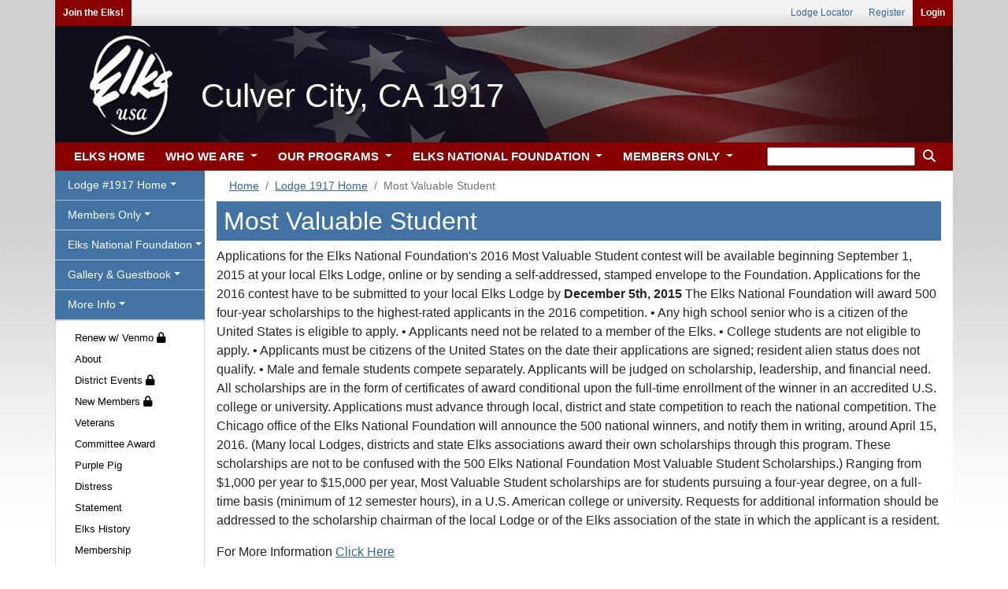

--- FILE ---
content_type: text/html;charset=UTF-8
request_url: https://www.elks.org/lodges/LodgePages.cfm?LodgeNumber=1917&ID=1828
body_size: 33065
content:

	<meta name="robots" content="noindex">
	
	<link rel="shortcut icon" href="/favicon.ico"> 





<!doctype html>
<html lang="en">  

<head>
	
	<!-- Global site tag (gtag.js) - Google Analytics -->
	<script async src="https://www.googletagmanager.com/gtag/js?id=G-S0SWF5WNZP"></script>
	<script>
	  window.dataLayer = window.dataLayer || [];
	  function gtag(){dataLayer.push(arguments);}
	  gtag('js', new Date());

	  gtag('config', 'G-S0SWF5WNZP');
	</script>

		<meta name="robots" content="noindex">
			
	
	<!-- Required meta tags -->
	<meta charset="utf-8">
	<meta name="viewport" content="width=device-width, initial-scale=1, shrink-to-fit=no">

	
	<link rel="stylesheet" href="https://stackpath.bootstrapcdn.com/bootstrap/4.4.1/css/bootstrap.min.css" integrity="sha384-Vkoo8x4CGsO3+Hhxv8T/Q5PaXtkKtu6ug5TOeNV6gBiFeWPGFN9MuhOf23Q9Ifjh" crossorigin="anonymous">
	


	
	
		<link href="/font/fontawesome-free/css/all.min.css" rel="stylesheet" type="text/css">
		<script src="https://kit.fontawesome.com/26c9ed3287.js" crossorigin="anonymous"></script>
		
		<link rel="stylesheet" href="/css100/elks.css?7177802">                
		<link rel="stylesheet" href="/css100/print.css?7177802" media="print"> 
	
			

		<script src="/scripts100/menuManipulation.js?7177802"></script>
		<script src="/clms2web/js/clms2.js?7177802"></script>
		<script src="/scripts100/siteFunctions.js?7177802"></script>


		
			<link rel="stylesheet" href="/css100/vhps.css?7177802"> 

				
					
				<link rel="stylesheet" href="/css100/vhps/lodgeheader47.css?7177802"> 	 
				
	
	<title>Most Valuable Student</title>

	
  		


		<script src="https://ajax.googleapis.com/ajax/libs/jquery/3.5.1/jquery.min.js"></script>   
		<script src="https://ajax.googleapis.com/ajax/libs/jqueryui/1.12.1/jquery-ui.min.js"></script>   
		
	
		
		<script src="https://cdn.datatables.net/1.10.22/js/jquery.dataTables.min.js"></script> 
		<link rel="stylesheet" href="https://cdn.datatables.net/1.10.22/css/dataTables.bootstrap4.min.css">	 
		<link rel="stylesheet" type="text/css" href="/css100/dataTableOverrides.css?#randNum#"/>
		

</head>



	
<body onload = "menuDefault('moreinfo'); setActiveMenuChoice('1828');"> 	
	
		<div class="container noprint" id="userLinks">

			



				
			<ul id="leftusermenu">

					
					
					
					
						<li><a href="/who" class="login" >Join the Elks!</a></li>
					

					

					  
			</ul>
	
			
			<ul id="rightusermenu">
				
							<li><a href="/lodges">Lodge Locator</a></li>
							<li><a href="/secure/members/tos.cfm?register">Register</a></li>  
							<li><a href="/secure/elksLogin.cfm" class="login">Login</a></li>
							
			</ul>	

		</div>
	
			
			<div class="container lodgeheader">&#160; <h1 class=lodgeTitle>Culver City, CA 1917</h1></div>
		
		<div class="container" style="padding: 0px;" id="navigationMenus">  
			

			
			
				
			
				<a class="dropdown" id="menuToggle" data-toggle="dropdown" style="" onClick="toggleMenu('moreinfo');">
					<button class="btn btn-secondary dropdown-toggle" id="menuText" style="margin-top: 11px; margin-right: 15px; margin-left: 15px;" onclick='document.getElementById("navbarSupportedContent").classList.remove("show");'>Menu</button> 
				</a>
			

<nav class="navbar navbar-expand-lg navbar-light bg-light">
			
	<button class="navbar-toggler" type="button" data-toggle="collapse" data-target="#navbarSupportedContent" aria-controls="navbarSupportedContent" aria-expanded="false" aria-label="Toggle navigation"  onclick='document.getElementById("sidemenu").style.display="none"'>

		<span class="navbar-toggler-icon"></span> 
	</button>

	<div class="collapse navbar-collapse" id="navbarSupportedContent">
		<ul class="navbar-nav mr-auto">

			

			<li class="nav-item">
				<a class="nav-link" href="/default.cfm"></i> ELKS HOME</a>
			</li>
			
			<li class="nav-item dropdown">
				<a  class="nav-link dropdown-toggle" href="" id="navbarDropdown" role="button" data-toggle="dropdown" aria-haspopup="true" aria-expanded="false" onclick="if (matchMedia('(min-width: 768px)').matches) { document.location.href ='/who/default.cfm';}">
					WHO WE ARE
				</a>
				<div class="dropdown-menu" aria-labelledby="navbarDropdown">
					<div class="mainDropdownColumn">
						<div class="leftDropdownColumn"> 
							<a class="dropdown-item" href="/who/default.cfm">
								Who We Are
								<legend>Info and Testimonials</legend>
							</a>
							<a class="dropdown-item" href="/history">
								Elks History Project
								<legend>History of BPO Elks</legend>
							</a> 
							<a class="dropdown-item" href="/who/media.cfm">
								Elks Video Gallery
								<legend>Elks Related Media</legend>
							</a>           
			                <a class="dropdown-item" href="/who/join.cfm">
			                	Elks Membership
			                	<legend>New Members Information</legend>
			                </a>
							<a class="dropdown-item" href="/who/reinstate.cfm">
								Reinstatement
								<legend>How to rejoin the Elks</legend>
							</a>
			                <a class="dropdown-item" href="/elksmag">
			                	The Elks Magazine
			                	<legend>Articles and Fraternal News</legend>
			                </a>
			                <a class="dropdown-item" href="/who/news.cfm">
			                	Elks in the News
			                	<legend>BPOE in the Newspapers</legend>
			                </a>
			            </div>
			            <div class="rightDropdownColumn">     
			                <a class="dropdown-item" href="/states/stateAssociations.cfm">
			                	State Associations
			                	<legend>In Your State</legend>
			                </a>
			                <a class="dropdown-item" href="/lodges">
			                	Local Lodges
			                	<legend>Find a Lodge Near You</legend>
			                </a>
			                <a class="dropdown-item" href="/who/contact.cfm">
			                	Contact Us
			                	<legend>Questions and Comments</legend>
			                </a>
			                <a class="dropdown-item" href="/who/website">
			                	Website Assistance
			                	<legend>Elks Sitemap and FAQs</legend>
			                </a>
			                <a class="dropdown-item" href="/who/careers.cfm">
			                	Careers
			                	<legend>Jobs at Elks</legend>
			                </a>
							<a class="dropdown-item" href="/elksCare">
								Disaster Relief
								<legend>Elks Care, Elks Share</legend>
							</a>
							
						</div>	
					</div>
					
					
				</div>
			</li>	
			<li class="nav-item dropdown">
				<a class="nav-link dropdown-toggle" href="" id="navbarDropdown" role="button" data-toggle="dropdown" aria-haspopup="true" aria-expanded="false" onclick="if (matchMedia('(min-width: 768px)').matches) { document.location.href ='/programs';}">
					OUR PROGRAMS
				</a>
				<div class="dropdown-menu" aria-labelledby="navbarDropdown">
					<div class="mainDropdownColumn">
						<div class="leftDropdownColumn"> 

							<a class="dropdown-item" href="/programs">
			                	Our Programs
			                	<legend>Serving our Communities</legend>
			                </a>
													 
			                <a class="dropdown-item" href="/scholars/default.cfm?m=programs">
			                	Scholarships
			                	<legend>College financial aid</legend>
			                </a>
			                <a class="dropdown-item" href="/hoopshoot">
			                	Hoop Shoot
			                	<legend>Youth basketball program</legend>
			                </a>
			                <a class="dropdown-item" href="/dap">
			                	Drug Awareness
			                	<legend>Information for youth</legend>
			                </a>
			                <a class="dropdown-item" href="/memorial">
			                	Elks National Memorial
			                	<legend>Honoring Their Service</legend>
			                </a>  
			            </div>                  
		                <div class="rightDropdownColumn"> 
						 
			                <a class="dropdown-item"  href="/vets/default.cfm?m=programs">
			                	Veterans Services
			                	<legend>Programs for Veterans</legend>
			                </a>
			                <a class="dropdown-item"  href="/cip/default.cfm?m=programs">
			                	ENF CIP Program
			                	<legend>Community Investments</legend>
			                </a>                
			                <a class="dropdown-item"  href="/programs/stateProjects.cfm">
			                	State Projects
			                	<legend>Medical Research + More!</legend>
			                </a>    
			                <a class="dropdown-item"  href="http://www.elksbenefits.com/" target="_blank">
			                	Elks Member Benefits
			                	<legend>Discounts for Members</legend>
			                </a>
			            </div>
			        </div>        
				</div>
			</li>		
			<li class="nav-item dropdown">
				<a class="nav-link dropdown-toggle" href="" id="navbarDropdown" role="button" data-toggle="dropdown" aria-haspopup="true" aria-expanded="false" onclick="if (matchMedia('(min-width: 768px)').matches) { document.location.href ='/enf/default.cfm';}">
					ELKS NATIONAL FOUNDATION
				</a>
				<div class="dropdown-menu" aria-labelledby="navbarDropdown">
					<div class="mainDropdownColumn">
						<div class="leftDropdownColumn"> 

							 <a class="dropdown-item" href="/enf/default.cfm">
			                	ENF Home
			                	<legend>Foundation News</legend>
			                </a>
								
			                <a class="dropdown-item" href="/enf/background.cfm">
			                	About ENF
			                	<legend>Legacy to the Future</legend>
			                </a>
							<a class="dropdown-item" href="/enf/ourgrants.cfm?m=enf1">
								ENF Programs
								<legend>Youth, Vets & More</legend>
							</a>
			                <a class="dropdown-item" href="/enf/supportENF.cfm">
			                	Support ENF
			                	<legend>Giving Options</legend>
			                </a>
			                <a class="dropdown-item" href="/enf/myaccount.cfm">
			                	My ENF
			                	<legend>Member Resources</legend>
			                </a>
			                <a class="dropdown-item" href="https://www.elks.org/enf/?form=give">
			                	Donate
			                	<legend>Donate Now!</legend>
			                </a>
			                <a class="dropdown-item" href="/enf/contactENF.cfm">
			                	Contact Us
			                	<legend>Contact the ENF</legend>
			                </a>
			            </div>	
			            <div class="rightDropdownColumn">  
			                <a  class="dropdown-item" href="/cip/default.cfm?m=enf">
			                	ENF CIP Program
			                	<legend>Community Investments</legend>
			                </a>
							<a  class="dropdown-item" href="/scholarweb/">
								Scholars & Alumni
								<legend>Scholars & alumni info</legend>
							</a> 
			                <a  class="dropdown-item" href="/scholars/default.cfm?m=enf">
			                	Scholarships
			                	<legend>MVS, Legacy & More</legend>
			                </a>
			                <a  class="dropdown-item" href="/enf/YouthPrograms.cfm">
			                	Youth Programs
			                	<legend>DAP and HoopShoot</legend>
			                </a>
							<a  class="dropdown-item" href="/vets/default.cfm?m=enf">
								Veterans Services
								<legend>Serving our Vets</legend>
							</a>
							<a  class="dropdown-item" href="/ENF/YourState.cfm?m=enf">
								ENF In Your State
								<legend>ENF helps YOUR state</legend>
							</a>
			            </div> 
					</div>
				</div>
			</li>		
			<li class="nav-item dropdown">
				<a class="nav-link dropdown-toggle" href="" id="navbarDropdown" role="button" data-toggle="dropdown" aria-haspopup="true" aria-expanded="false" onclick="if (matchMedia('(min-width: 768px)').matches) { document.location.href ='/members/default.cfm';}" />
					MEMBERS ONLY
				</a>
				<div class="dropdown-menu" aria-labelledby="navbarDropdown">
					<div class="mainDropdownColumn">
						<div class="leftDropdownColumn"> 
							<a class="dropdown-item" href="/members/default.cfm">
								Members Home
								<legend>News for Members</legend>
							</a>
							
							<a class="dropdown-item" href="/grandlodge/">
								Officers & Committees
								<legend>Who's Who in Elkdom</legend>
							</a>
							<a class="dropdown-item" href="/grandlodge/newsletter.cfm">
								Newsletter
								<legend>Monthly News from G/L</legend>
							</a>
							<a class="dropdown-item" href="/grandlodge/reports">
								Reports
								<legend>Membership Data & More</legend>
							</a>
							<a class="dropdown-item" href="/grandlodge/manuals">
								Manuals
								<legend>Best Practices</legend>
							</a>
							<a class="dropdown-item" href="/grandlodge/membership">
								Membership Toolkit
								<legend>Grow Your Membership</legend>
							</a>
							<a class="dropdown-item" href="/convention">
								National Convention
								<legend>Join us in July</legend>
							</a>
							<a class="dropdown-item" href="/elksmag/default.cfm">
								The Elks Magazine
								<legend>Articles and Fraternal News</legend>
							</a>
							<a class="dropdown-item" href="/grandlodge/auditing/">
								Lodge Accounting
								<legend>Accounting & Reporting</legend>
							</a>
					 	</div>
						<div class="rightDropdownColumn"> 

							<a class="dropdown-item" href="/members/extended.cfm">
								Extended Access
								<legend>Member Resources</legend>
							</a>
							<a class="dropdown-item" href="/leadership">
								Leadership Dashboard
								<legend>News & Reports</legend>
							</a>
							<a class="dropdown-item" href="/clms2Web">
								Lodge Secretaries
								<legend>CLMS2Web</legend>
							</a>
							<a class="dropdown-item" href="/messageboard">
								Message Boards
								<legend>Community Discussion</legend>
							</a>
							
							<a class="dropdown-item" href="/shopping/default.cfm">
								Licensed Vendors
								<legend>Elks-related Merchandise</legend>
							</a>
							<a class="dropdown-item" href="/shopping/classifieds/index.cfm">
								Classifieds
								<legend>Buy, Sell or Trade</legend>
							</a>
							
							<a class="dropdown-item" href="/grandlodge/bylaws">
								By-Laws Revision
								<legend>Revise Your By-Laws</legend>
							</a>
							<a class="dropdown-item" href="/grandlodge/accidentprevention">
								Safety & Insurance
								<legend>Keep Your Lodge Safe</legend>
							</a>
							<a class="dropdown-item" href="/games">
								Fun 'n' Games
								<legend>Guess the Mystery Lodge!</legend>
							</a>
							
					 	</div>
					</div>	 
				</div>
			</li>		



            <li class="search-m nav-item dropdown">
				<a class="nav-link dropdown-toggle" href="" id="navbarDropdown" role="button" data-toggle="dropdown" aria-haspopup="true" aria-expanded="false">
					<i class="fas fa-search" style="color: white"></i>
				</a>
				<div class="dropdown-menu dropdown-menu-right" aria-labelledby="navbarDropdown" style="width: 250px !important;">
                    </p>
                          <form action="/search/search.cfm" method="get" class="px-3 py-2">
                            <div class="form-group">
                              <input type="text" name="keyword" class="form-control" id="keyword" maxlength="35" aria-label="keyword search">
                             					
					<input type="hidden" name="ssc" id ="ssc" value="720096"
                            </div>
                            <center><button type="submit" class="btn btn-light"><i class="fas fa-search"></i> Search</button></center>
                          </form>
				</div>
			</li>




		</ul>
		




		<div id="searchwrapper">
			<form action="/search/search.cfm" method="get" class="form-inline my-2 my-lg-0">
				
			    <fieldset style="border: none;">
					
					<input type="text" name="keyword" id="keyword" maxlength="35" aria-label="keyword search" style="height: 24px" />
					
					<input type="hidden" name="ssc" id ="ssc" value="720096">
					<button style="background-color: transparent; border: 0"><i class="fas fa-search" style="color: white"></i></button>
				   

			    </fieldset>
			</form>
		</div>






	</div>
</nav>

		
			

		</div>
	  




<script src="/scripts/sitemap-expander.js" ></script>
<link rel="stylesheet" type="text/css" href="/scripts/sitemap-expander.css?7B802EDE-DDD0-BE20-8056800FBA0B5C8C">

	
<div class="container" style="margin-bottom: -5px">  

	<div class="row">    


		
			<div class="col-xl-2 leftmenu" id="sidemenu"> 
				

<div class="lsmenu">
<ul class="nav navbar" id="ddnav">
 	<li id="li_lodgevhp">
		<a id="lodgevhp" class="nav-link dropdown-toggle" data-toggle="dropdown" role="button" aria-haspopup="true" aria-expanded="false">Lodge #1917 Home</a>
	    <div class="dropdown-menu">
			<a class="dropdown-item" id="welcome"     href="/lodges/home.cfm?LodgeNumber=1917">Welcome</a>	
	        <a class="dropdown-item" id="news"        href="/lodges/lodgenews.cfm?LodgeNumber=1917">News</a>
	        <a class="dropdown-item" id="calendar"    href="/lodges/lodgecalendar.cfm?LodgeNumber=1917">Calendar</a>
		    <a class="dropdown-item" id="facilities"  href="/lodges/lodgefacilities.cfm?LodgeNumber=1917">Facilities</a>
			
			<a class="dropdown-item" id="officers"    href="/lodges/lodgedirectory.cfm?LodgeNumber=1917">Officers & Chairs</a>
			
			<a class="dropdown-item" id="resources"   href="/lodges/lodgelinks.cfm?LodgeNumber=1917">Resources</a>
			
	    </div>
	</li>

	<li  id="li_membersonly">    
	    <a id="membersonly" class="nav-link dropdown-toggle" data-toggle="dropdown" role="button" aria-haspopup="true" aria-expanded="false">Members Only</a>
	    <div class="dropdown-menu">

	    	<a class="dropdown-item" id="manuals"   href="/lodges/manuals.cfm?lodgenumber=1917">Manuals <i class="fa fa-lock" aria-hidden="true"></i></a>
	    	
	    	<a class="dropdown-item" id="lodgetraining"   href="/lodges/training.cfm?lodgenumber=1917">Lodge Training <i class="fa fa-lock" aria-hidden="true"></i></a>

	    	
				<a class="dropdown-item" id="bylaws"             href="/lodges/bylaws.cfm?lodgeNumber=1917">By-Laws <i class="fa fa-lock" aria-hidden="true"></i> <i class="fa-solid fa-arrow-up-right-from-square"></i></a> 
				

			<a class="dropdown-item" id="onlinelodgemembers"   href="/lodges/onlineLodgeMembers.cfm?lodgenumber=1917">Online Lodge Members <i class="fa fa-lock" aria-hidden="true"></i></a>
		   
			<a class="dropdown-item" id="memberbenefits"             href="http://www.elksbenefits.com">Member Benefits <i class="fa-solid fa-arrow-up-right-from-square"></i></a> 
	    </div>
	</li>    

	<li id="li_elksnationalfoundation">    
	    <a id="elksnationalfoundation" class="nav-link dropdown-toggle" data-toggle="dropdown" role="button" aria-haspopup="true" aria-expanded="false">Elks National Foundation</a>
	    <div class="dropdown-menu">

	    	
			
			<a class="dropdown-item" id="enfhalloffame"      href="/lodges/ENFHallofFame.cfm?LodgeNumber=1917">ENF Hall of Fame <i class="fa fa-lock" aria-hidden="true"></i></a>
			<a class="dropdown-item" id="enflodgechallenge"      href="/lodges/LodgeChallengeDetail.cfm?LodgeNumber=1917">ENF Chair Challenge <i class="fa fa-lock" aria-hidden="true"></i></a>
			<a class="dropdown-item" id="scholarshipwinners"      href="/lodges/scholarshipWinners.cfm?LodgeNumber=1917">Scholarship Winners <i class="fa fa-lock" aria-hidden="true"></i></a>

			<a class="dropdown-item" id="cipgranthistory"      href="/lodges/ENFGrantHistory.cfm?LodgeNumber=1917">CIP Grant History <i class="fa fa-lock" aria-hidden="true"></i></a>
			

	    	
	    </div>
	</li>    


	
	
		<li>    
		    <a id="galleryguestbook" class="nav-link dropdown-toggle" data-toggle="dropdown" role="button" aria-haspopup="true" aria-expanded="false">Gallery & Guestbook</a>
		    <div class="dropdown-menu">

		    	
					<a class="dropdown-item" id="photogallery"   href="/lodges/PhotoGallery.cfm?LodgeNumber=1917">Photo Gallery</a>
				
					<a class="dropdown-item" id="guestbook"   href="/lodges/GuestBook.cfm?LodgeNumber=1917">Elks Guest Book <i class="fa fa-lock" aria-hidden="true"></i></a>
				
		    </div>
		</li>    

	
		<li>
		<a id="moreinfo" class="nav-link dropdown-toggle" data-toggle="dropdown" role="button" aria-haspopup="true" aria-expanded="false">More Info</a>
			<div class="dropdown-menu">
				 
						<a class="dropdown-item" id="19207"   href="/lodges/LodgePages.cfm?LodgeNumber=1917&ID=19207">Renew w/ Venmo <i class="fa fa-lock" aria-hidden="true"></i></a>
					 
						<a class="dropdown-item" id="15622"   href="/lodges/LodgePages.cfm?LodgeNumber=1917&ID=15622">About </a>
					 
						<a class="dropdown-item" id="16070"   href="/lodges/LodgePages.cfm?LodgeNumber=1917&ID=16070">District Events <i class="fa fa-lock" aria-hidden="true"></i></a>
					 
						<a class="dropdown-item" id="15731"   href="/lodges/LodgePages.cfm?LodgeNumber=1917&ID=15731">New Members <i class="fa fa-lock" aria-hidden="true"></i></a>
					 
						<a class="dropdown-item" id="4908"   href="/lodges/LodgePages.cfm?LodgeNumber=1917&ID=4908">Veterans </a>
					 
						<a class="dropdown-item" id="16376"   href="/lodges/LodgePages.cfm?LodgeNumber=1917&ID=16376">Committee Award </a>
					 
						<a class="dropdown-item" id="4901"   href="/lodges/LodgePages.cfm?LodgeNumber=1917&ID=4901">Purple Pig </a>
					 
						<a class="dropdown-item" id="656"   href="/lodges/LodgePages.cfm?LodgeNumber=1917&ID=656">Distress </a>
					 
						<a class="dropdown-item" id="13968"   href="/lodges/LodgePages.cfm?LodgeNumber=1917&ID=13968">Statement </a>
					 
						<a class="dropdown-item" id="1827"   href="/lodges/LodgePages.cfm?LodgeNumber=1917&ID=1827">Elks History </a>
					 
						<a class="dropdown-item" id="1830"   href="/lodges/LodgePages.cfm?LodgeNumber=1917&ID=1830">Membership </a>
					 
						<a class="dropdown-item" id="655"   href="/lodges/LodgePages.cfm?LodgeNumber=1917&ID=655">11 Strokes </a>
					 
						<a class="dropdown-item" id="1831"   href="/lodges/LodgePages.cfm?LodgeNumber=1917&ID=1831">Famous Elks </a>
					 
						<a class="dropdown-item" id="1828"   href="/lodges/LodgePages.cfm?LodgeNumber=1917&ID=1828">MV Student </a>
					 
						<a class="dropdown-item" id="3993"   href="/lodges/LodgePages.cfm?LodgeNumber=1917&ID=3993">Emblem Club 254 </a>
					 
						<a class="dropdown-item" id="4867"   href="/lodges/LodgePages.cfm?LodgeNumber=1917&ID=4867">E.C. 254 Photos </a>
					
			</div>	
		</li>	
			

	


		<li>
		<a id="contactussection" class="nav-link dropdown-toggle" data-toggle="dropdown" role="button" aria-haspopup="true" aria-expanded="false">Contact Us</a>
			<div class="dropdown-menu">

				<a class="dropdown-item" id="contactus"   href="/lodges/contactus.cfm?LodgeNumber=1917">Contact Us</a>
							
				
			</div>	
		</li>	
	


	
		<li>    
		    <a id="grandlodge" class="nav-link" role="button" aria-haspopup="true" aria-expanded="false" href="/lodges/admin/default.cfm?LodgeNumber=1917">Edit VHP <i class="fas fa-caret-right"></i> </a>
		</li>	
		


	
	





</ul>
</div>    

 
			</div>
		

		<div class="col" id="pagecontent">	

	
			
			
				

				<div class="row noprint" style="margin-bottom: -10px; padding-bottom: -10px;">
					<div class="col">	
						<nav aria-label="breadcrumb">

							
								
								

								<ol class="breadcrumb" style="padding-bottom: 3px; padding-top: 3px; margin-top: 6px; font-size: .9em">  
										
											<li class="breadcrumb-item"><a href="/default.cfm">Home</a></li>
										
													<li class="breadcrumb-item" aria-current="page"><a href="home.cfm?lodgenumber=1917">Lodge 1917 Home</a></li>
												
												
											<li class="breadcrumb-item active" aria-current="page">Most Valuable Student</li>
											
								</ol>
							
							
						</nav>
					</div>
				</div>	 
					

<!-- everything below this get indexed; leave commenting intact -->
<!-- <searchContent> -->

        <h2 class="section-header">Most Valuable Student</h2>
	<p>Applications for the Elks National Foundation&#39;s 2016 Most Valuable Student contest will be available beginning September 1, 2015 at your local Elks Lodge, online or by sending a self-addressed, stamped envelope to the Foundation. Applications for the 2016 contest have to be submitted to your local Elks Lodge by <strong>December 5th, 2015</strong> The Elks National Foundation will award 500 four-year scholarships to the highest-rated applicants in the 2016 competition. &bull; Any high school senior who is a citizen of the United States is eligible to apply. &bull; Applicants need not be related to a member of the Elks. &bull; College students are not eligible to apply. &bull; Applicants must be citizens of the United States on the date their applications are signed; resident alien status does not qualify. &bull; Male and female students compete separately. Applicants will be judged on scholarship, leadership, and financial need. All scholarships are in the form of certificates of award conditional upon the full-time enrollment of the winner in an accredited U.S. college or university. Applications must advance through local, district and state competition to reach the national competition. The Chicago office of the Elks National Foundation will announce the 500 national winners, and notify them in writing, around April 15, 2016. (Many local Lodges, districts and state Elks associations award their own scholarships through this program. These scholarships are not to be confused with the 500 Elks National Foundation Most Valuable Student Scholarships.) Ranging from $1,000 per year to $15,000 per year, Most Valuable Student scholarships are for students pursuing a four-year degree, on a full-time basis (minimum of 12 semester hours), in a U.S. American college or university. Requests for additional information should be addressed to the scholarship chairman of the local Lodge or of the Elks association of the state in which the applicant is a resident.</p>

<p>For More Information <a href="http://www.elks.org/enf/Scholars/mvs.cfm">Click Here</a></p>

<p>To locate an Elks Lodge near you, try your phone book or <a href="http://www.elks.org/lodges">lodgelocator</a></p>


		</div>  
	</div>  
</div>  




<div class="container mobileHide noprint" style="padding: 0px;" >
	
	<div id="footer">
		
		<div class="row">
			<div class="col">
  				<ul class="list-unstyled">
					 <h5 class="footerHeader">Navigation</h5>
   					 <li><a href="/lodges/home.cfm?lodgenumber=1917" title=""> Culver City Lodge Home</a></li>
   					 <li><a href="/lodges/lodgeNews.cfm?lodgenumber=1917" title=""> Lodge News</a></li>
   					 <li><a href="/lodges/lodgeCalendar.cfm?lodgenumber=1917" title=""> Calendar</a></li>
   					 <li><a href="/lodges/lodgeFacilities.cfm?lodgenumber=1917" title=""> Facilities</a></li>
					 <li><a href="/lodges/lodgeDirectory.cfm?lodgenumber=1917" title=""> Officers</a></li>
 			    </ul>
			</div>
			<div class="col">
  				<ul class="list-unstyled">
					<h5 class="footerHeader">Contact</h5>
    				<li><a href="/lodges/contactUs.cfm?lodgenumber=1917" title=""> Contact Culver City Lodge</a></li>
   					<li><a href="/states/default.cfm?vhpID=8005" title=""> CA State Elks Association</a></li>
   					<li><a href="/lodges/default.cfm?districtNumber=1080" title=""> CA Elks District 1080</a></li> 
    				
    			
    				<li><a href="/members" title=""> Members Only</a></li>
  				</ul>
			</div>
			<div class="col">
				<ul class="list-unstyled">
					<div class="footerRight">
						<h5 class="footerHeader2">Lodge No. 1917 Info</h5>
						11160 Washington Pl<br/>
						Culver City, CA 90232-3920<br>
						
							<a href="http://www.elks.org/lodges/home.cfm?LodgeNumber=1917">http://www.elks.org/lodges/home.cfm?LodgeNumber=1917</a>
						

						
						
						
					</div>
				</ul>
				<div style="text-align: center; margin-top: 10px; margin-bottom: 10px;">
					<big class="socials">
						<a href="https://www.facebook.com/groups/105630039783242/" target="_new"><i class="fab fa-facebook fa-2x margin"></i></a> 
						
					</big>	
				</div>
			</div>
		</div>
	
		
		<div>
		<div style="text-align: center; margin-top: 10px; margin-bottom: 10px;">
			<big class="socialsLarge">
				<a href="https://www.facebook.com/groups/105630039783242/" target="_new"><i class="fab fa-facebook fa-2x margin"></i></a>  
				
			</big>	
		</div>
		</div>
		
			
		<div class="line"></div>
		
		<div class="footerBot">
 			 <a href="/members/tos.cfm">Terms of Service</a> | <a href="/members/tos.cfm#privacy">Privacy</a> | <a href="/who/contact.cfm">Contact Us</a><br />
			 <a href="/members/legal.cfm">Copyright</a> &#169; 2026 BPO Elks. 	
		</div>
	
	</div>
</div>



<div class="container mobileShow">
	<div id="footer">
		<div class="footerBot">
			<a href="/members/tos.cfm">Terms of Service</a> | <a href="/members/tos.cfm#privacy">Privacy</a> | <a href="/who/contact.cfm">Contact Us</a><br />
			<a href="/members/legal.cfm">Copyright</a> &#169;2026 BPO Elks. 
		</div>
	</div>
</div>



	
	<div class="container" style="height: 10px">&nbsp;</div>
	







<!-- Optional JavaScript -->
<!-- jQuery first (in incHeader), then Popper.js, then Bootstrap JS -->

<script src="https://cdn.jsdelivr.net/npm/popper.js@1.16.0/dist/umd/popper.min.js" integrity="sha384-Q6E9RHvbIyZFJoft+2mJbHaEWldlvI9IOYy5n3zV9zzTtmI3UksdQRVvoxMfooAo" crossorigin="anonymous"></script>
<script src="https://stackpath.bootstrapcdn.com/bootstrap/4.4.1/js/bootstrap.min.js" integrity="sha384-wfSDF2E50Y2D1uUdj0O3uMBJnjuUD4Ih7YwaYd1iqfktj0Uod8GCExl3Og8ifwB6" crossorigin="anonymous"></script>



       
	

<script>
	const $dropdown = $(".dropdown");
	const $dropdownToggle = $(".dropdown-toggle");
	const $dropdownMenu = $(".dropdown-menu");
	const showClass = "show";

	$(window).on("load resize", function() {
	  if (this.matchMedia("(min-width: 768px)").matches) {
	    $dropdown.hover(
	      function() {
	        const $this = $(this);
	        $this.addClass(showClass);
	        $this.find($dropdownToggle).attr("aria-expanded", "true");
	        $this.find($dropdownMenu).addClass(showClass);
	      },
	      function() {
	        const $this = $(this);
	        $this.removeClass(showClass);
	        $this.find($dropdownToggle).attr("aria-expanded", "false");
	        $this.find($dropdownMenu).removeClass(showClass);
	      }
	    );
	  } else {
	    $dropdown.off("mouseenter mouseleave");
	  }
	});

</script>	 






</body>
</html>



	
	<script>
	  $( document ).ready(function() {
	  $('#sortTable').DataTable({searching: false, paging: false, info: false,columnDefs: [
            { "orderable": false, "targets": 'no-sort' }
        ]});
	});
	</script>
	 


<script>
$('#ddnav').on('hide.bs.dropdown', function (e) {
    if (e.clickEvent) {
      e.preventDefault();
    }
})    
</script>  



<script>
	$('#stickydiv').removeClass("stickyscroll")
	function addsticky()
	{
		if(!document.getElementById('stickydiv').classList.contains('stickyscroll'))
				{
				$('#stickydiv').addClass("stickyscroll")
				//document.body.style.scrollbarwidth = 'none';
				//document.body.style.overflow= 'hidden';
				document.getElementById("togglesticky").innerHTML="Unfreeze Column Headers"
				var style = document.createElement("style");
  				style.innerHTML = 'body::-webkit-scrollbar {display: none;} ';
  				document.head.appendChild(style);
 				var style = document.createElement("style");
  				style.innerHTML = '	body {-ms-overflow-style: none; 	    scrollbar-width: none; overflow-y: scroll;}';
  				document.head.appendChild(style); 				
				}
				else
				{
				document.getElementById("togglesticky").innerHTML="Freeze Column Headers"
				$('#stickydiv').removeClass("stickyscroll")

				document.head.removeChild(document.head.lastElementChild)
				document.head.removeChild(document.head.lastElementChild)
				}
	}
</script>


--- FILE ---
content_type: text/css
request_url: https://www.elks.org/css100/vhps/lodgeheader47.css?7177802
body_size: 177
content:

/****Desktop View****/

#header, .lodgeheader
{
	background: url('/images100/vhps/lodgeheader47.png'); 
}



/****Mobile View****/

@media (min-width: 1px) and (max-width: 991px){
	
#header, .lodgeheader
{
	background: url('/images100/vhps/mobile/lodgeheader47m.png')!important; 
}

}
